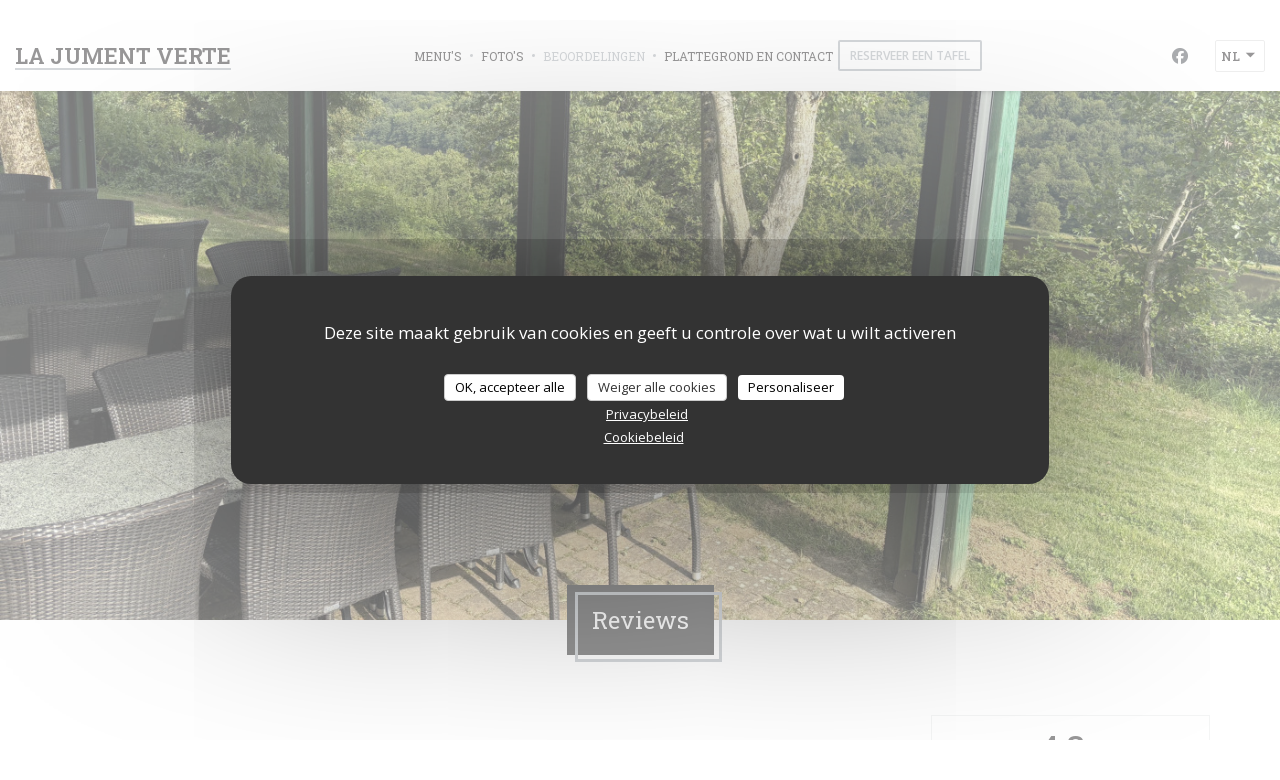

--- FILE ---
content_type: text/html; charset=UTF-8
request_url: https://www.jumentverte.fr/nl/beoordelingen/?5=
body_size: 13503
content:
<!DOCTYPE html>
<!--[if lt IE 7]>      <html class="no-js lt-ie9 lt-ie8 lt-ie7" lang="nl"> <![endif]-->
<!--[if IE 7]>         <html class="no-js lt-ie9 lt-ie8" lang="nl"> <![endif]-->
<!--[if IE 8]>         <html class="no-js lt-ie9" lang="nl"> <![endif]-->
<!--[if gt IE 8]><!--> <html class="no-js" lang="nl"> <!--<![endif]-->

<head>
	<!-- Meta -->
	<meta charset="utf-8">
	<meta http-equiv="X-UA-Compatible" content="IE=edge" />
	<meta name="viewport" content="width=device-width, initial-scale=1">
	<title>Klantbeoordelingen van LA JUMENT VERTE, VILLEY LE SEC - Rating 4,8 van
de 5</title>

	<!-- Includes -->
	<meta name="description" content="1407onbevooroordeelde klantbeoordelingen voor LA JUMENT VERTE in
VILLEY LE SEC. Gemiddelde rating: 4,8 van de 5..." />



<link rel="canonical" href="https://www.jumentverte.fr/nl/reviews/" />

<!-- Facebook Like and Google -->
<meta property="og:title" content="Klantbeoordelingen van LA JUMENT VERTE, VILLEY LE SEC - Rating 4,8 van
de 5 " />
<meta property="og:type" content="website" />
<meta property="og:url" content="http://www.jumentverte.fr/nl/beoordelingen/?5=" />
<meta property="og:image" content="https://ugc.zenchef.com/3/4/0/8/5/2/1/2/1/1/4/1720543214_335/77ba159cc40d768331c38b9477fd4c18.website.jpg" />
<meta property="og:site_name" content="Zenchef" />
<meta property="fb:admins" content="685299127" />
<meta property="place:location:latitude" content="48.6535222" />
<meta property="place:location:longitude" content="5.981311" />
<meta property="og:description" content="1407onbevooroordeelde klantbeoordelingen voor LA JUMENT VERTE in
VILLEY LE SEC. Gemiddelde rating: 4,8 van de 5..." />

<meta name="google-site-verification" content="CPWYb7zxTmbofHR1Gihw6wWWtHF4n2QGJTNKc_chzXc" />

<script>
	window.restaurantId = 340852;
	window.lang = "nl";
	window.API_URL = "//api.zenchef.com/api/v1/";
</script>

	<link rel="alternate" hreflang="x-default" href="https://www.jumentverte.fr/reviews/?5=" />
<link rel="alternate" hreflang="nl" href="https://www.jumentverte.fr/nl/reviews/?5=" />
    <link rel="alternate" hreflang="en" href="https://www.jumentverte.fr/en/reviews/?5=" />
    <link rel="alternate" hreflang="es" href="https://www.jumentverte.fr/es/opiniones/?5=" />
    <link rel="alternate" hreflang="it" href="https://www.jumentverte.fr/it/recensioni/?5=" />
    <link rel="alternate" hreflang="de" href="https://www.jumentverte.fr/de/rezensionen/?5=" />
    <link rel="alternate" hreflang="fr" href="https://www.jumentverte.fr/?5=" />
    <link rel="alternate" hreflang="pt" href="https://www.jumentverte.fr/pt/avaliacoes/?5=" />
    <link rel="alternate" hreflang="ru" href="https://www.jumentverte.fr/ru/reviews/?5=" />
    <link rel="alternate" hreflang="cs" href="https://www.jumentverte.fr/cs/hodnocení/?5=" />
    <link rel="alternate" hreflang="ja" href="https://www.jumentverte.fr/ja/reviews/?5=" />
    <link rel="alternate" hreflang="zh" href="https://www.jumentverte.fr/zh/reviews/?5=" />
    <link rel="alternate" hreflang="el" href="https://www.jumentverte.fr/el/reviews/?5=" />
	<link rel="shortcut icon" href="/favicon.ico" />
	<!-- Preconnect to CDNs for faster resource loading -->
	<link rel="preconnect" href="https://cdnjs.cloudflare.com" crossorigin>
	<link rel="preconnect" href="https://fonts.googleapis.com" crossorigin>
	<link rel="preconnect" href="https://fonts.gstatic.com" crossorigin>

	<!-- Google Web Fonts -->
	
	<!-- Critical CSS Inline -->
	<style>
		/* Critical styles for above-the-fold content */
		body {margin: 0;}
        		.container {width: 100%; max-width: 1200px; margin: 0 auto;}
        	</style>

	<!-- Critical CSS -->
	<link rel="stylesheet" href="/css/globals/normalize.css">
	<link rel="stylesheet" href="/css/globals/accessibility.css">
	<link rel="stylesheet" href="/css/globals/8/adb2b8/_default_/_default_/style.css">

	<!-- Non-critical CSS -->
	<link rel="stylesheet" href="//cdnjs.cloudflare.com/ajax/libs/fancybox/3.5.7/jquery.fancybox.min.css" media="print" onload="this.media='all'">
	<link rel="stylesheet" href="/css/globals/backdrop.css" media="print" onload="this.media='all'">
	<link rel="stylesheet" href="/css/globals/shift-away-subtle.css" media="print" onload="this.media='all'">
	<link rel="stylesheet" href="/css/globals/icomoon.css" media="print" onload="this.media='all'">
	<link rel="stylesheet" href="/css/globals/fontawesome.css" media="print" onload="this.media='all'">
			<link rel="stylesheet" href="/css/css_8/bootstrap.css" media="print" onload="this.media='all'">			<link rel="stylesheet" href="//fonts.googleapis.com/icon?family=Material+Icons" media="print" onload="this.media='all'">		<link rel="stylesheet" href="/css/globals/8/adb2b8/_default_/_default_/nav.css" media="print" onload="this.media='all'">
	<link rel="stylesheet" href="/css/globals/8/adb2b8/_default_/_default_/menus.css" media="print" onload="this.media='all'">
	<link rel="stylesheet" href="/css/css_8/adb2b8/_default_/_default_/main.css?v=23" media="print" onload="this.media='all'">

	<!-- Fallback for browsers without JS -->
	<noscript>
		<link rel="stylesheet" href="//cdnjs.cloudflare.com/ajax/libs/fancybox/3.5.7/jquery.fancybox.min.css">
		<link rel="stylesheet" href="/css/globals/backdrop.css">
		<link rel="stylesheet" href="/css/globals/shift-away-subtle.css">
		<link rel="stylesheet" href="/css/globals/icomoon.css">
		<link rel="stylesheet" href="/css/globals/fontawesome.css">
		<link rel="stylesheet" href="/css/globals/8/adb2b8/_default_/_default_/nav.css">
		<link rel="stylesheet" href="/css/globals/8/adb2b8/_default_/_default_/menus.css">
		<link rel="stylesheet" href="/css/css_8/adb2b8/_default_/_default_/main.css?v=23">
	</noscript>

	<style>
  </style>


	<!-- Widget URL -->
	<script>
		var hasNewBookingWidget = 1;
	</script>
</head>

<body class="current-page-reviews">
	<a href="#main-content" class="skip-link sr-only-focusable">Ga naar de hoofdinhoud</a>

	<!-- Header -->
	<nav class="nav nav--center hello" role="navigation" aria-label="Hoofdnavigatie">
	<div class="homelink">
			<a class="no-logo" href="/nl/?5=" title="Thuis LA JUMENT VERTE">	
			LA JUMENT VERTE		</a>
	</div>
	<ul class="nav__items">
	<!-- Menu -->
			<li class="nav__item nav__item--menus">
			<a title="Menu's" href="/nl/menus/?5=">Menu's</a>
		</li>
	
	<!-- Gallery -->
			<li class="nav__item nav__item--gallery">
			<a title="Foto's" href="/nl/fotos/?5=">Foto's</a>
		</li>
	
	
	<!-- Reviews -->
			<li class="nav__item nav__item--reviews">
			<a title="Beoordelingen" href="/nl/reviews/?5=">Beoordelingen</a>
		</li>
	
	<!-- Events -->
	
	<!-- Press -->
	
	<!-- Restaurants -->
	
	<!-- Custom page -->
	
	<!-- Custom link -->
	
	<!-- Custom button -->
	
	<!-- Contact -->
	<li class="nav__item nav__item--contact">
		<a title="Plattegrond en Contact" href="/nl/adres-contact/?5=">Plattegrond en Contact</a>
	</li>

	<!-- Language -->
	
	<!-- Buttons -->
				<a
			class="btn btn--small btn--light btn--booking iframe--widget"
            data-zc-action="open">
						Reserveer een tafel					</a>
	
	</ul>

	<div class="nav__buttons">
		<!-- Social media -->
			<ul class="social-media-wrap">
					<li class="separator-tiny" >
				<a class="btn-circle btn--small btn--ghost" href="https://www.facebook.com/pages/La-Jument-Verte/712889952108842" rel="noreferer,noopener" target="_blank" title="Facebook">
					<i class="fab fa-facebook" aria-hidden="true"></i>
					<span class="sr-only">Facebook ((opent in een nieuw venster))</span>
				</a>
			</li>
		
		
			</ul>

		<!-- Language -->
		<div class="dropdown-wrap drodown-wrap--lang ">
	<span>
				NL		<i class="fa fa-angle-down"></i>
	</span>
	<ul class="dropdown">
					<li class="lang lang-en">
				<a href="/en/reviews/?5=">
										EN				</a>
			</li>
					<li class="lang lang-es">
				<a href="/es/opiniones/?5=">
										ES				</a>
			</li>
					<li class="lang lang-it">
				<a href="/it/recensioni/?5=">
										IT				</a>
			</li>
					<li class="lang lang-de">
				<a href="/de/rezensionen/?5=">
										DE				</a>
			</li>
					<li class="lang lang-fr">
				<a href="/avis/?5=">
										FR				</a>
			</li>
					<li class="lang lang-pt">
				<a href="/pt/avaliacoes/?5=">
										PT				</a>
			</li>
					<li class="lang lang-ru">
				<a href="/ru/reviews/?5=">
										RU				</a>
			</li>
					<li class="lang lang-cs">
				<a href="/cs/hodnocení/?5=">
										CS				</a>
			</li>
					<li class="lang lang-ja">
				<a href="/ja/reviews/?5=">
										JA				</a>
			</li>
					<li class="lang lang-zh">
				<a href="/zh/reviews/?5=">
										ZH				</a>
			</li>
					<li class="lang lang-el">
				<a href="/el/reviews/?5=">
										EL				</a>
			</li>
			</ul>
</div>
	</div>
</nav>

<div class="nav nav--center nav--buttons-only">
	<div class="homelink">
			<a class="no-logo" href="/nl/?5=" title="Thuis LA JUMENT VERTE">	
			LA JUMENT VERTE		</a>
	</div>
	<!-- Buttons -->
	<div class="buttons-wrap-header">
					<a
			class="btn btn--small btn--light btn--booking iframe--widget"
            data-zc-action="open">
						Reserveer een tafel					</a>
	
		</div>

	<div class="nav__buttons">
		<!-- Toggle Menu -->
		<div class="burger-button" onclick="display_burger_menu()" role="button" tabindex="0" aria-label="Menu openen/sluiten" aria-expanded="false" aria-controls="burger-menu">
			<span class="burger-button__item"></span>
			<span class="burger-button__item"></span>
			<span class="burger-button__item"></span>
		</div>
	</div>
</div>

<!-- Burger Menu -->
<div class="burger-menu burger-menu--center" id="burger-menu" role="dialog" aria-modal="true" aria-label="Hoofdnavigatie">
	<div class="burger-menu-items-wrap">
		<ul class="burger-menu__items">
			<!-- Menu -->
							<li class="burger-menu__item burger-menu__item--menus">
					<a title="Menu's" href="/nl/menus/?5=">Menu's</a>
				</li>
			
			<!-- Gallery -->
							<li class="burger-menu__item burger-menu__item--gallery">
					<a title="Foto's" href="/nl/fotos/?5=">Foto's</a>
				</li>
			
			
			<!-- Reviews -->
							<li class="burger-menu__item burger-menu__item--reviews">
					<a title="Beoordelingen" href="/nl/reviews/?5=">Beoordelingen</a>
				</li>
			
			<!-- Events -->
			
			<!-- Press -->
			
			<!-- Restaurants -->
			
			<!-- Custom page -->
			
			<!-- Custom link -->
			
			<!-- Custom button -->
			
			<!-- Contact -->
			<li class="burger-menu__item burger-menu__item--contact">
				<a title="Plattegrond en Contact" href="/nl/adres-contact/?5=">Plattegrond en Contact</a>
			</li>
		</ul>

		<!-- Buttons -->
		<div class="buttons-wrap-header">
						<a
			class="btn btn--small btn--light btn--booking iframe--widget"
            data-zc-action="open">
						Reserveer een tafel					</a>
	
			</div>

		<!-- Language -->
		<ul class="language-list">
			<li class="lang lang-en">
					<a class="btn-circle btn--small btn--ghost" href="/en/reviews/?5=">
				EN			</a>
				</li>
			<li class="lang lang-es">
					<a class="btn-circle btn--small btn--ghost" href="/es/opiniones/?5=">
				ES			</a>
				</li>
			<li class="lang lang-it">
					<a class="btn-circle btn--small btn--ghost" href="/it/recensioni/?5=">
				IT			</a>
				</li>
			<li class="lang lang-de">
					<a class="btn-circle btn--small btn--ghost" href="/de/rezensionen/?5=">
				DE			</a>
				</li>
			<li class="lang lang-fr">
					<a class="btn-circle btn--small btn--ghost" href="/avis/?5=">
				FR			</a>
				</li>
			<li class="lang lang-pt">
					<a class="btn-circle btn--small btn--ghost" href="/pt/avaliacoes/?5=">
				PT			</a>
				</li>
			<li class="lang lang-ru">
					<a class="btn-circle btn--small btn--ghost" href="/ru/reviews/?5=">
				RU			</a>
				</li>
			<li class="lang lang-cs">
					<a class="btn-circle btn--small btn--ghost" href="/cs/hodnocení/?5=">
				CS			</a>
				</li>
			<li class="lang lang-ja">
					<a class="btn-circle btn--small btn--ghost" href="/ja/reviews/?5=">
				JA			</a>
				</li>
			<li class="lang lang-zh">
					<a class="btn-circle btn--small btn--ghost" href="/zh/reviews/?5=">
				ZH			</a>
				</li>
			<li class="lang lang-el">
					<a class="btn-circle btn--small btn--ghost" href="/el/reviews/?5=">
				EL			</a>
				</li>
	</ul>

		<!-- Social media -->
			<ul class="social-media-wrap">
					<li class="separator-tiny" >
				<a class="btn-circle btn--small btn--ghost" href="https://www.facebook.com/pages/La-Jument-Verte/712889952108842" rel="noreferer,noopener" target="_blank" title="Facebook">
					<i class="fab fa-facebook" aria-hidden="true"></i>
					<span class="sr-only">Facebook ((opent in een nieuw venster))</span>
				</a>
			</li>
		
		
			</ul>
	</div>
</div>
<section class="container-fluid cover-page" style="background-image: url('https://www.jumentverte.fr/i/la-jument-verte/3/4/0/8/5/2/1/2/1/1/4/1720544725_407/c7ac66e8fc183cb4a645c094daf835da.small_original.jpg');"></section>

<section class="container title-container">
	<div class="title-page">
		<h2>Reviews</h2>
	</div>
</section><!-- content -->
<div class="page-content-wrap">
	<section class="s--reviews page-content page-content--xl grid grid-w-sidebar">
		<div class="reviews-wrap">
			<!-- content -->
			<html><head><link rel="shortcut icon" href="/build/favicon.ico"><link href="/build/bundle.f9287.css" rel="stylesheet" media="only x" onload="this.media='all'"><noscript><link rel="stylesheet" href="/build/bundle.f9287.css"></noscript><script crossorigin="anonymous" src="/build/bundle.095a0.esm.js" type="module"></script><script nomodule="" src="/build/polyfills.a3b7c.js"></script><script nomodule="" defer="defer" src="/build/bundle.030f3.js"></script></head><body></body></html>			<div class="my-preact-app">
			</div>
		</div>

		<div class="side sticky">
			<div class="reviews__global reviews__global--side">
	<div class="reviews-global__average">
		<div>
			<span class="reviews-global__note">4.8</span>
			<span class="reviews-global__total">/5</span>
		</div>

		<div>
			<div class="stars">
				<span class="stars__filled" style="width: 95.408%"></span>
			</div>
			<p class="reviews-global__number">Gemiddelde rating — <span>1407 reviews</span></p>
		</div>
	</div>
	
	<div class="reviews-global__details">
		<div class="reviews-global__criterion">
			<span>Service</span>
			<div class="stars">
				<span class="stars__filled-black" style="width: 94%"></span>
			</div>
		</div>
		<div class="reviews-global__criterion">
			<span>Atmosfeer</span>
			<div class="stars">
				<span class="stars__filled-black" style="width: 94%"></span>
			</div>
		</div>
		<div class="reviews-global__criterion">
			<span>Menu's</span>
			<div class="stars">
				<span class="stars__filled-black" style="width: 96%"></span>
			</div>
		</div>
		<div class="reviews-global__criterion">
			<span>Kwaliteitsprijs</span>
			<div class="stars">
				<span class="stars__filled-black" style="width: 90%"></span>
			</div>
		</div>
	</div>
</div><div class="reviews__verified">
	<img src="/img/badge-avis-zenchef.png" alt="100% gecertificeerde beoordelingen">
	<div class="reviews-verified__text">
		<h4>100% gecertificeerde beoordelingen</h4>
		<p>Onze klanten hebben na hun reservering een beoordeling gegeven</p>
	</div>
</div>			<!-- widgets -->
					<div class="widget">
		<h4> Reservering </h4>
								<a
			class="btn btn--std btn--booking iframe--widget"
            data-zc-action="open">
						Reserveer een tafel					</a>
	
				</div>
				<div class="widget w-carte" style="background-image: linear-gradient(rgba(0, 0, 0, 0.3), rgba(0, 0, 0, 0.3)), url('https://www.jumentverte.fr/i/la-jument-verte/3/4/0/8/5/2/1/2/1/1/4/1720544725_407/c7ac66e8fc183cb4a645c094daf835da.small_original.jpg');">
		<h4>Menu's</h4>
		
<a
	href="/nl/menus/?5="
	class="btn btn--white btn--menus">
		Ontdek ons menu	</a>	</div>
		</div>
	</section>

	<!-- Widgets TripAdvisor -->
			<section class="page-content page-content--xl s--tripadvisor widget">
			<div class="reveal-1">
					<div id="TA_selfserveprop798" class="widget-tripadvisor TA_selfserveprop">
		<ul id="ezuWKhCkiZZ" class="TA_links crV76ns">
			<li id="7HtEMPRBX" class="kXenKzP">
				<a target="_blank" rel="noreferer,noopener,nofollow" href="https://www.tripadvisor.fr/"><img src="https://www.tripadvisor.fr/img/cdsi/img2/branding/150_logo-11900-2.png" alt="TripAdvisor"/></a>
			</li>
		</ul>
	</div>
	<script src="https://www.jscache.com/wejs?wtype=selfserveprop&amp;uniq=798&amp;locationId=4951894&amp;lang=fr&amp;rating=true&amp;nreviews=4&amp;writereviewlink=true&amp;popIdx=true&amp;iswide=true&amp;border=true&amp;display_version=2"></script>
			</div>
		</section>
	</div>
		<!-- footer -->
		<section class="container-fluid s--newsletter">
			<div class="container">
				<div class="newsletter-wrap">
	<h3 class="reveal-1 ">
		Word op de hoogte gehouden		<a href="/nl/wettelijke-bepalingen/?5=" rel="nofollow" target="_blank">*</a>
	</h3>

	<p class="newsletter__caption caption reveal-2">Schrijf je in op onze nieuwsbrief om gepersonaliseerde communicatie en marketingaanbiedingen per e-mail van ons te ontvangen.</p>

	
	<div class="buttons-wrap text--center reveal-3">
		<a data-fancybox data-type="iframe" href="//nl.zenchef.com/optin-form.php?rpid=rpid_XVFMN8RZ&lang=nl" class="btn btn--white btn--newsletter" target="_blank">
			Abonneren		</a>
	</div>
</div>			</div>
		</section>

		<footer class="container-fluid">
			<div class="container">
				<div class="col-md-4 f-contact">
					<h4>Neem contact met ons op</h4>
					<div class="contact-wrap">
						<i class="fa fa-map-marker"></i>
						<a class="restaurant-address" href="https://www.google.com/maps/dir/?api=1&destination=LA+JUMENT+VERTE+3+RUE+DU+RADELOT++54840+VILLEY+LE+SEC+fr" target="_blank" rel="noreferer,noopener">
	3 RUE DU RADELOT	<br>	54840 VILLEY LE SEC	<span class="sr-only"> ((opent in een nieuw venster))</span>
</a>
					</div>

					<div class="contact-wrap">
						<i class="fa fa-phone"></i>
						<a class="restaurant-phone" href="tel:0383639258">03 83 63 92 58</a>                        <br />
                        					</div>
					<div class="buttons-wrap">
									<a
			class="btn btn--white btn--small btn--booking iframe--widget"
            data-zc-action="open">
						Reserveer een tafel					</a>
	
						</div>
				</div>

				<div class="col-md-4 f-social">
					<h4>Volg ons</h4>
					<!-- Social media -->
						<ul class="social-media-wrap">
					<li class="separator-tiny" >
				<a class="btn-circle btn--small btn--ghost" href="https://www.facebook.com/pages/La-Jument-Verte/712889952108842" rel="noreferer,noopener" target="_blank" title="Facebook">
					<i class="fab fa-facebook" aria-hidden="true"></i>
					<span class="sr-only">Facebook ((opent in een nieuw venster))</span>
				</a>
			</li>
		
		
			</ul>
				</div>

				<div class="col-md-4 f-menus">
						<div class="rewards-wrap">
					<div class="reward tippy" data-tippy-content="Maître Restaurateur">
				<img src="/img/rewards/reward_maitre-restaurateur.png" alt="Meester-restaurateur"/>
			</div>
		
					<div class="reward tippy" data-tippy-content="Fait Maison">
				<img src="/img/rewards/reward_fait-maison.png" alt="Fait maison"/>
			</div>
		
				
		
		
		
		
		
		
		
		
		<!--  -->
	</div>
				</div>
			</div>

			<div class="container copyright">
				<div class="col-md-6">
					<p class="footer__copyright">
	&copy; 2026 LA JUMENT VERTE — Restaurant website gecreëerd door 	<a href="https://www.zenchef.com/" rel="noopener" target="_blank" class="zcf-link">Zenchef<span class="sr-only"> ((opent in een nieuw venster))</span></a>
</p>
				</div>
				<div class="col-md-6 zenchef">
					<p class="footer__links">
    	<a class="separator-tiny" href="/nl/wettelijke-bepalingen/?5=" rel="nofollow" target="_blank">Disclaimer<span class="sr-only"> ((opent in een nieuw venster))</span></a>
	<a class="separator-tiny" href="https://bookings.zenchef.com/gtc?rid=340852&host=www.jumentverte.fr" rel="nofollow" target="_blank">GEBRUIKSVOORWAARDEN<span class="sr-only"> ((opent in een nieuw venster))</span></a>
	<a class="separator-tiny" href="/nl/privacybeleid/?5=" rel="nofollow" target="_blank">Beleid bescherming persoonsgegevens<span class="sr-only"> ((opent in een nieuw venster))</span></a>
	<a class="separator-tiny" href="/nl/cookie-beleid/?5=" rel="nofollow" target="_blank">Cookies beleid<span class="sr-only"> ((opent in een nieuw venster))</span></a>
</p>
				</div>
			</div>
		</footer>

		<!-- Loader -->
<div class="loader-wrap loader-wrap--">
	<div class="loader">
		<div class="homelink">
			<a class="no-logo" href="/nl/?5=" title="Thuis LA JUMENT VERTE">	
			LA JUMENT VERTE		</a>
	</div>	</div>
</div>
<!-- JS -->
<script>
	var template = '8';
	var templateIdForWidget = '8';
</script>
<script src="//ajax.googleapis.com/ajax/libs/jquery/3.4.1/jquery.min.js"></script>
<script src="/js/libs/jquery.form.js?v=23"></script>
<script src="/js/libs/jquery.validate.js?v=23"></script>
<script src="/js/libs/jquery.validate.ajax.js?v=23"></script>
<!-- <script src="/js/libs/modernizr-3.6.0.min.js?v=23"></script> -->
<script src="//cdnjs.cloudflare.com/ajax/libs/fancybox/3.5.7/jquery.fancybox.min.js"></script>
<script src="/js/libs/popper.min.js?v=23"></script>
<script src="/js/libs/tippy-bundle.iife.min.js?v=23"></script>
<script src="/js/libs/jquery.cycle2.js?v=23"></script>
<script src="/js/globals/script.js?v=23"></script>
<script src="/js/globals/getRestoIdKonamiCode.js?v=23"></script>





<!-- Includes -->
<div id="modal-contact" class="modal" style="display: none; max-width: 500px;">
	<h3>Wilt u contact met ons opnemen? <br />
Vul het onderstaande formulier in!</h3>
	<form name="contact-form" class="form" id="contact-form" action="#" novalidate="novalidate">
	<input type="hidden" name="restaurant_public_id" id="restaurant_public_id" value="rpid_XVFMN8RZ">
	<input type="hidden" name="lang" id="lang" value="nl">
	<input type="hidden" name="token" id="token" value="ce37b6b83d93638fa19ea4817523ceaa">

	<div class="input--small">
		<input type="text" name="firstname" id="firstname" value="" placeholder="Voornaam *" aria-label="Voornaam" autocomplete="given-name" required="required" aria-required="true" title="Dit veld kan niet leeg zijn">
	</div>

	<div class="input--small">
		<input type="text" name="lastname" id="lastname" value="" placeholder="Achternaam *" aria-label="Achternaam" autocomplete="family-name" required="required" aria-required="true" title="Dit veld kan niet leeg zijn">
	</div>

	<div class="input--small">
		<input type="email" name="email" id="email" value="" placeholder="Uw e-mailadres *" aria-label="Uw e-mailadres" autocomplete="email" required="required" aria-required="true" title="Dit veld kan niet leeg zijn" data-msg-email="Voer een geldig e-mailadres in">
	</div>

	<div class="input--small">
		<input type="text" name="phone" id="phone" value="" placeholder="Telefoonnummer *" aria-label="Telefoonnummer" autocomplete="tel" required="required" aria-required="true" title="Dit veld kan niet leeg zijn">
	</div>

	<div class="input--full">
		<textarea name="message" id="message" placeholder="Bericht" aria-label="Bericht" rows="6"></textarea>
	</div>
        <div class="input--full" style="font-size:10px !important;">
        Op grond van de privacywetgeving heeft u het recht om u af te melden voor telefonische marketing via het Bel-me-niet Register: <a href="https://www.bel-me-niet.nl" target="_blank" rel="noopener noreferrer">bel-me-niet.nl</a>. Voor meer informatie over hoe wij uw gegevens verwerken, zie ons <a href="/nl/privacybeleid/?5=" target="_blank">privacybeleid</a>.    </div>
    
	<input class="btn btn--std input--full" type="submit" id="send" value="Verzenden">

	<div class="step2 hidden">
		<strong>Dank u! </strong>We hebben uw bericht ontvangen. We nemen zo spoedig mogelijk contact met u op.<br>Voor elke reserveringsaanvraag, klik direct op de Boek knop.	</div>
</form>
</div>    <script id="restaurantJsonLd" type="application/ld+json">
{
    "@context":"https://schema.googleapis.com"
    ,"@type":"Restaurant"
    ,"@id":"https://www.jumentverte.fr"
    ,"image":"https://ugc.zenchef.com/3/4/0/8/5/2/1/2/1/1/4/1720543214_335/77ba159cc40d768331c38b9477fd4c18.website.jpg"
    ,"name":"LA JUMENT VERTE"
    ,"address":{
        "@type":"PostalAddress",
        "addressLocality":"VILLEY LE SEC",
        "postalCode":"54840",
        "streetAddress":"3 RUE DU RADELOT",
        "addressCountry":"FR",
        "addressRegion":"VILLEY LE SEC"
    }
    ,"priceRange":"€€€"
    ,"servesCuisine":["Traditioneel Frans"]    ,"telephone":"0383639258"
    ,"url":"https://www.jumentverte.fr"
    ,"geo":{
        "@type":"GeoCoordinates",
        "latitude":"48.6535222",
        "longitude":"5.981311"
    }
        ,"logo":"https://ugc.zenchef.com/3/4/0/8/5/2/1/2/1/1/4/1720543214_335/77ba159cc40d768331c38b9477fd4c18.website.jpg"
    
        ,"potentialAction":[
    {
        "@type":"ReserveAction",
        "target":{
            "@type":"EntryPoint",
            "urlTemplate":"https://www.jumentverte.fr/nl/boek-een-tafel/?lang=nl&5=&rid=340852",
            "inLanguage":"nl",
            "actionPlatform":[
                "http://schema.org/MobileWebPlatform",
                "http://schema.org/DesktopWebPlatform",
                "http://schema.org/IOSPlatform",
                "http://schema.org/AndroidPlatform"
            ]
        },
        "result":{
            "@type":"FoodEstablishmentReservation",
            "name":"Reserveer een tafel"
        }
    }
    ]
    
        ,"aggregateRating": {
        "@type": "AggregateRating",
	    "worstRating": "0",
	    "bestRating": "5",
	    "ratingValue": "4.8",
	    "ratingCount": "1407"
	}
	
        ,"acceptsReservations" : "yes"
    
    ,"hasMenu":"https://www.jumentverte.fr/nl/menus/"

    
    
    
    
                ,"award": ""
            
    
    
        ,
    "review": [

    ]
    }
</script><script src="/js/libs/tarteaucitron/tarteaucitron.js?v=3"></script>
<style>
    /* Hide tarteaucitron button icons */
    #tarteaucitronRoot .tarteaucitronCheck::before,
    #tarteaucitronRoot .tarteaucitronCross::before,
    #tarteaucitronRoot .tarteaucitronPlus::before {
        display: none !important;
    }
    
    /* Remove text shadow from Allow/Deny buttons */
    #tarteaucitronRoot .tarteaucitronAllow,
    #tarteaucitronRoot .tarteaucitronDeny {
        text-shadow: none !important;
    }
    
    /* Replace icon with Cookies button */
    #tarteaucitronIcon #tarteaucitronManager {
        background: #333;
        border-radius: 4px !important;
        padding: 10px 20px !important;
    }
    
    #tarteaucitronIcon #tarteaucitronManager img {
        display: none !important;
    }
    
    #tarteaucitronIcon #tarteaucitronManager:after {
        content: "🍪";
        color: #fff;
        font-size: 20px !important;
        line-height: 1;
    }
    
    #tarteaucitronIcon #tarteaucitronManager:hover {
        background: #555;
    }
    
    /* Change button colors to neutral (no red/green) */
    #tarteaucitronRoot .tarteaucitronAllow,
    #tarteaucitronRoot .tarteaucitronDeny {
        background-color: #ffffff !important;
        color: #333333 !important;
        border: 1px solid #cccccc !important;
    }
    
    #tarteaucitronRoot .tarteaucitronAllow:hover,
    #tarteaucitronRoot .tarteaucitronDeny:hover {
        background-color: #f5f5f5 !important;
    }
    
    /* Visual feedback for selected state - change background color */
    #tarteaucitronRoot .tarteaucitronIsAllowed .tarteaucitronAllow {
        background-color: #4a90e2 !important;
        color: #ffffff !important;
        border-color: #4a90e2 !important;
    }
    
    #tarteaucitronRoot .tarteaucitronIsDenied .tarteaucitronDeny {
        background-color: #7a7a7a !important;
        color: #ffffff !important;
        border-color: #7a7a7a !important;
    }
    
    /* Reduce font size for disclaimer paragraph */
    #tarteaucitronInfo {
        font-size: 13px !important;
        line-height: 1.4 !important;
    }
    
    /* Also apply neutral colors to Accept All/Deny All buttons */
    #tarteaucitronRoot #tarteaucitronAllAllowed,
    #tarteaucitronRoot #tarteaucitronAllDenied,
    #tarteaucitronRoot .tarteaucitronCTAButton {
        background-color: #ffffff !important;
        color: #333333 !important;
        border: 1px solid #cccccc !important;
    }
    
    #tarteaucitronRoot #tarteaucitronAllAllowed:hover,
    #tarteaucitronRoot #tarteaucitronAllDenied:hover,
    #tarteaucitronRoot .tarteaucitronCTAButton:hover {
        background-color: #f5f5f5 !important;
    }
    
    /* When Accept All is clicked */
    #tarteaucitronRoot #tarteaucitronAllAllowed:active,
    #tarteaucitronRoot #tarteaucitronAllAllowed:focus {
        background-color: #4a90e2 !important;
        color: #ffffff !important;
    }
    
    /* When Deny All is clicked */
    #tarteaucitronRoot #tarteaucitronAllDenied:active,
    #tarteaucitronRoot #tarteaucitronAllDenied:focus {
        background-color: #7a7a7a !important;
        color: #ffffff !important;
    }
    
    /* Style cookie policy and privacy policy as white text links */
    #tarteaucitron #tarteaucitronCookiePolicyUrlDialog,
    #tarteaucitron #tarteaucitronPrivacyUrlDialog {
        background: transparent !important;
        color: #fff !important;
        font-size: 13px !important;
        margin-bottom: 3px !important;
        margin-left: 7px !important;
        padding: 0 !important;
        border: 0 !important;
        border-radius: 0 !important;
        display: inline-block !important;
        line-height: normal !important;
        font-family: inherit !important;
        font-weight: normal !important;
        text-align: center !important;
        vertical-align: baseline !important;
        cursor: pointer !important;
        text-decoration: underline !important;
    }
    
    #tarteaucitron #tarteaucitronCookiePolicyUrlDialog:hover,
    #tarteaucitron #tarteaucitronPrivacyUrlDialog:hover {
        text-decoration: none !important;
    }
    
    /* For the ones in the alert banner */
    #tarteaucitronAlertBig #tarteaucitronCookiePolicyUrl,
    #tarteaucitronAlertBig #tarteaucitronPrivacyUrl {
        background: transparent !important;
        color: #fff !important;
        font-size: 13px !important;
        margin-bottom: 3px !important;
        margin-left: 7px !important;
        padding: 0 !important;
        display: inline-block !important;
        cursor: pointer !important;
        text-decoration: underline !important;
        border: 0 !important;
    }
    
    #tarteaucitronAlertBig #tarteaucitronCookiePolicyUrl:hover,
    #tarteaucitronAlertBig #tarteaucitronPrivacyUrl:hover {
        text-decoration: none !important;
    }
    
    /* Change font size from 16px to 13px for all these buttons */
    #tarteaucitronAlertBig #tarteaucitronCloseAlert,
    #tarteaucitronAlertBig #tarteaucitronPersonalize,
    #tarteaucitronAlertBig #tarteaucitronPersonalize2,
    .tarteaucitronCTAButton,
    #tarteaucitronRoot .tarteaucitronDeny,
    #tarteaucitronRoot .tarteaucitronAllow {
        font-size: 13px !important;
    }
    
    /* Ensure consistent border radius for action buttons only */
    #tarteaucitronAlertBig #tarteaucitronCloseAlert {
        border-radius: 4px !important;
    }
</style>
<script>
    // Define Waze embed service
    tarteaucitron.services = tarteaucitron.services || {};
    tarteaucitron.services.wazeembed = {
        "key": "wazeembed",
        "type": "api",
        "name": "Waze Map (Google)",
        "uri": "https://www.waze.com/legal/privacy",
        "needConsent": true,
        "cookies": ['NID', 'SID', 'HSID', 'APISID', 'SAPISID', '1P_JAR'],
        "js": function () {
            "use strict";
            tarteaucitron.fallback(['wazeembed'], function (x) {
                var frame_title = tarteaucitron.getElemAttr(x, "title") || 'Waze map iframe',
                    width = tarteaucitron.getElemAttr(x, "data-width") || '100%',
                    height = tarteaucitron.getElemAttr(x, "data-height") || '400',
                    url = tarteaucitron.getElemAttr(x, "data-url");

                return '<iframe title="' + frame_title + '" src="' + url + '" width="' + width + '" height="' + height + '" style="border: 0; width: 100%;" allowfullscreen></iframe>';
            });
        },
        "fallback": function () {
            "use strict";
            var id = 'wazeembed';
            tarteaucitron.fallback(['wazeembed'], function (elem) {
                elem.style.width = '100%';
                elem.style.height = '400px';
                return tarteaucitron.engage(id);
            });
        }
    };

    $(document).ready(function() {
        //Facebook
        (tarteaucitron.job = tarteaucitron.job || []).push('facebook');

        //Twitter
        (tarteaucitron.job = tarteaucitron.job || []).push('twitter');

        //Google jsAPI
        (tarteaucitron.job = tarteaucitron.job || []).push('jsapi');
        
        //Waze Maps
        (tarteaucitron.job = tarteaucitron.job || []).push('wazeembed');

        
        
        
        tarteaucitron.init({
            "hashtag": "#tarteaucitron",
            "highPrivacy": true,
            "orientation": "middle",
            "adblocker": false,
            "showAlertSmall": false,
            "cookieslist": true,
            "removeCredit": true,
            "mandatory": true,
            "mandatoryCta": false,
            "iconPosition": "BottomLeft",
            "googleConsentMode": true,
            "showDetailsOnClick": false,
            "privacyUrl": "/nl/privacybeleid/?5=",
            "cookiePolicyUrl": "/nl/cookie-beleid/?5=",
        });

    });
</script>
<!-- Zenchef Widget SDK -->
<script>;(function (d, s, id) {const el = d.getElementsByTagName(s)[0]; if (d.getElementById(id) || el.parentNode == null) {return;} var js = d.createElement(s);  js.id = id; js.async = true; js.src = 'https://sdk.zenchef.com/v1/sdk.min.js';  el.parentNode.insertBefore(js, el); })(document, 'script', 'zenchef-sdk')</script>
<div
        class="zc-widget-config"
        data-restaurant="340852"
        data-lang="nl"
></div>
	</body>
</html>

